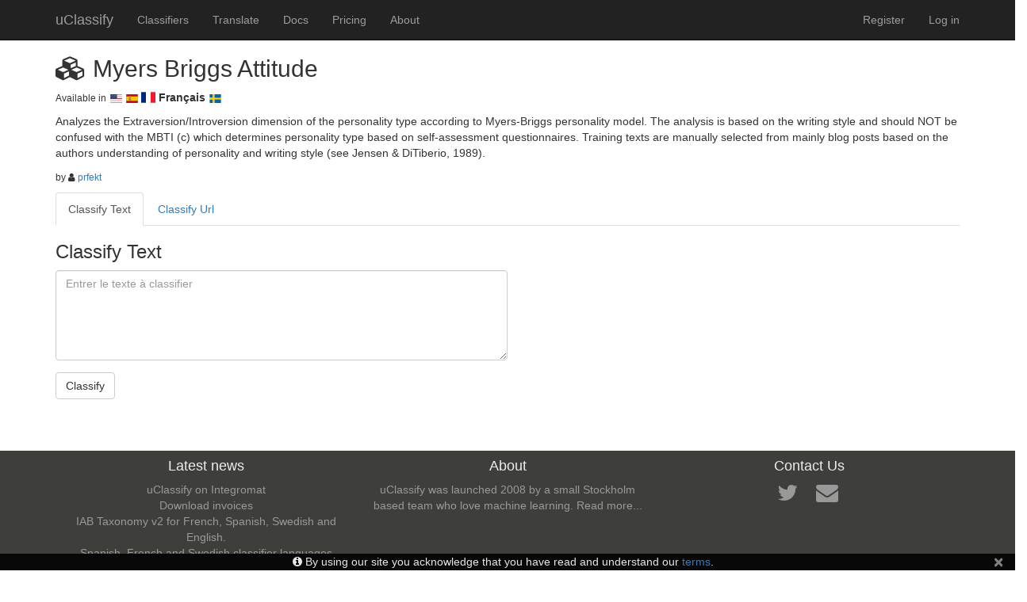

--- FILE ---
content_type: text/html; charset=utf-8
request_url: https://uclassify.com/browse/prfekt/myers-briggs-attitude/fr
body_size: 7079
content:
<!DOCTYPE html>
<html lang="en">
<head>
    <meta charset="utf-8"/>
    <meta name="viewport" content="width=device-width, initial-scale=1.0">
    <title>Myers Briggs Attitude Classifier | uClassify</title>
    <link rel="icon" href="/content/images/favicon.ico"/>
    <link href="/content/css/allbundle?v=2NqtaOP-l4tQzVElYYJtL-i40EDqDPB8X9Dpw7JW09M1" rel="stylesheet"/>

    
    <script src="/content/scripts/modernizrbundle?v=inCVuEFe6J4Q07A0AcRsbJic_UE5MwpRMNGcOtk94TE1"></script>

</head>
<body>
<div class="navbar navbar-inverse navbar-fixed-top" role="navigation">
    <div class="container">
        <div class="navbar-header">
            <button type="button" class="navbar-toggle" data-toggle="collapse" data-target=".navbar-header-collapse">
                <span class="icon-bar"></span>
                <span class="icon-bar"></span>
                <span class="icon-bar"></span>
            </button>
            <a class="navbar-brand" href="/">uClassify</a>
        </div>
        <div class="navbar-collapse collapse navbar-header-collapse">
            <ul class="nav navbar-nav">
                <li><a href="/browse">Classifiers</a></li>
                <li><a href="/translate">Translate</a></li>
                <li><a href="/docs">Docs</a></li>
                <li><a href="/pricing">Pricing</a></li>
                <li><a href="/about">About</a></li>
            </ul>
                <ul class="nav navbar-nav navbar-right">
        <li><a href="/account/register" id="registerLink">Register</a></li>
        <li><a href="/account/login" id="loginLink">Log in</a></li>
    </ul>

        </div>
    </div>
</div>

<div class="container body-content">
    


<h2>
    <i class="fa fa-cubes"></i> Myers Briggs Attitude</h2>

<p>
        <span class="small">Available in</span>
                <a style="text-decoration: none" href="/browse/prfekt/myers%20briggs%20attitude/en" title="English">
                    <span class="small flag-icon flag-icon-us"></span>
                </a>
                <a style="text-decoration: none" href="/browse/prfekt/myers%20briggs%20attitude/es" title="Espa&#241;ol">
                    <span class="small flag-icon flag-icon-es"></span>
                </a>
                <span class="flag-icon flag-icon-fr"></span>
                <span><strong>Fran&#231;ais</strong></span>
                <a style="text-decoration: none" href="/browse/prfekt/myers%20briggs%20attitude/sv" title="Svenska">
                    <span class="small flag-icon flag-icon-se"></span>
                </a>
</p>

<p style="white-space: pre-wrap;">Analyzes the Extraversion/Introversion dimension of the personality type according to Myers-Briggs personality model. The analysis is based on the writing style and should NOT be confused with the MBTI (c) which determines personality type based on self-assessment questionnaires. Training texts are manually selected from mainly blog posts based on the authors understanding of personality and writing style (see Jensen &amp; DiTiberio, 1989).</p>
<p>
    <small>
        by <i class="fa fa-user"></i>
        <a href="/browse/prfekt">prfekt</a>
    </small>
</p>


<ul class="nav nav-tabs">
    <li class="active"><a href="/browse/prfekt/myers-briggs-attitude?input=Text">Classify Text</a></li>
    <li><a href="/browse/prfekt/myers-briggs-attitude?input=Url">Classify Url</a></li>
</ul>


<h3>Classify Text</h3>

<form action="/browse/prfekt/myers%20briggs%20attitude/fr/classifytextpost" method="post"><input name="__RequestVerificationToken" type="hidden" value="bP2_mw4lmFHghvsYBtoPiA750RrcOFu7b1G_sILkkRP2-P-6BIYVcJ6Kl-g8ydexTfwiA4mIr832Ip8_bRhXcbIjTD4x9_DCniXGeC6bIlg1" /><div class="validation-summary-valid text-danger" data-valmsg-summary="true"><ul><li style="display:none"></li>
</ul></div>    <div class="form-group">

        <textarea class="form-control" cols="20" id="text" name="text" placeholder="Entrer le texte à classifier" rows="5" style="width:50%;max-width:50%">
</textarea>
    </div>
    <div class="form-group">
        <input type="submit" class="btn btn-default" value="Classify"/>
    </div>
</form>





</div>

<div class="footer">
    <div class="container">
        <div class="container-fluid">
    <div class="row text-center">
        <div class="col-md-4">
            <h4>Latest news</h4>

            <ul class="list-unstyled">

                    <li>
                        <a href="http://blog.uclassify.com/uclassify-on-integromat/">uClassify on Integromat</a>
                    </li>
                    <li>
                        <a href="http://blog.uclassify.com/download-invoices/">Download invoices</a>
                    </li>
                    <li>
                        <a href="http://blog.uclassify.com/iab-taxonomy-v2-for-french-spanish-swedish-english/">IAB Taxonomy v2 for French, Spanish, Swedish and English.</a>
                    </li>
                    <li>
                        <a href="http://blog.uclassify.com/spanish-french-and-swedish-classifier-languages/">Spanish, French and Swedish classifier languages</a>
                    </li>
                <li><a href="http://blog.uclassify.com/">Visit blog...</a></li>
            </ul>
        </div>

        <div class="col-md-4">
            <h4>About</h4>
            <p>
                uClassify was launched 2008 by a small Stockholm based team who love machine learning.
                <a href=/about>Read more...</a>
            </p>
        </div>

        <div class="col-md-4">
            <h4>Contact Us</h4>
            <ul class="list-inline" >
                <li>
                    <a href="https://twitter.com/jonkagstrom" class="btn-social btn-outline" title="Follow me on twitter">
                        <i class="fa fa-fw fa-twitter fa-2x"></i>
                    </a>
                </li>
                <li>
                    <a href="mailto:contact@uclassify.com" title="contact@uclassify.com" class="btn-social btn-outline" target="_top">
                        <i class="fa fa-fw fa-envelope fa-2x"></i>
                    </a>
                </li>
            </ul>
        </div>
    </div>
</div>

    </div>
</div>

<div class="footer-below">
    <div class="row text-center">
        <div class="col-md-12">
            <a href="/" title="uClassify">uclassify.com</a> 2008-2026
        </div>
    </div>
</div>

    <div class="alert alert-cookie-consent" role="alert">
        <i class="fa fa-info-circle"></i> By using our site you acknowledge that you have read and understand our <a href="/docs/terms">terms</a>. 
        <button type="button" class="close" data-dismiss="alert" aria-label="Close" onclick="btnHideConsent()">
            <span aria-hidden="true">&times;</span>
        </button>
    </div>

<script src="/content/scripts/allbundle?v=HFTv6L_SUpzyKRYPebIQZ0U99ZHg6_49YqeckvofevI1"></script>



</body>
</html>
